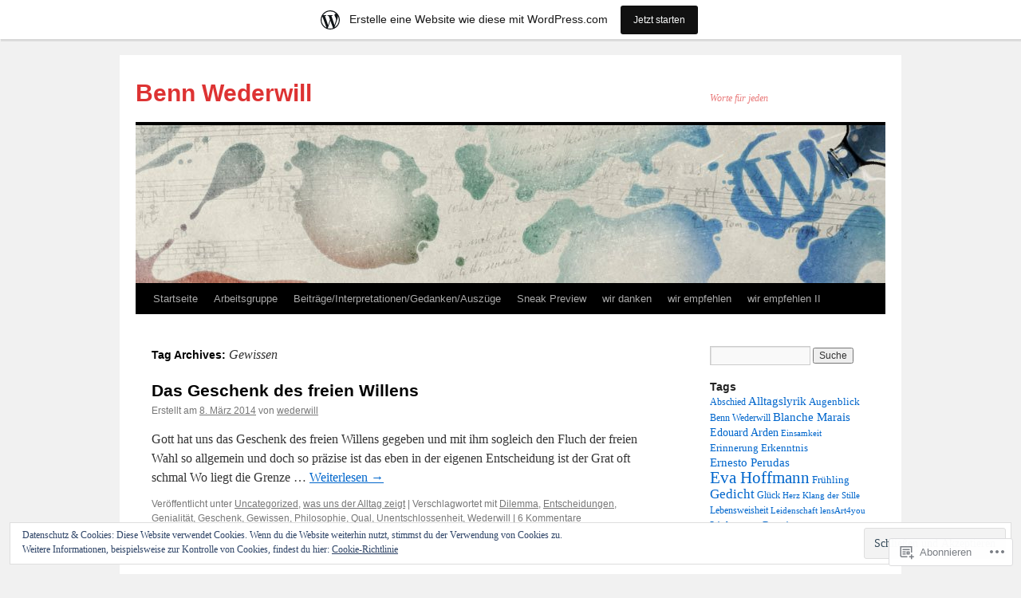

--- FILE ---
content_type: text/html; charset=UTF-8
request_url: https://wederwill.wordpress.com/tag/gewissen/
body_size: 20029
content:
<!DOCTYPE html>
<html lang="de-DE">
<head>
<meta charset="UTF-8" />
<title>
Gewissen | Benn Wederwill</title>
<link rel="profile" href="https://gmpg.org/xfn/11" />
<link rel="stylesheet" type="text/css" media="all" href="https://s0.wp.com/wp-content/themes/pub/twentyten/style.css?m=1659017451i&amp;ver=20190507" />
<link rel="pingback" href="https://wederwill.wordpress.com/xmlrpc.php">
<meta name='robots' content='max-image-preview:large' />
<link rel='dns-prefetch' href='//s0.wp.com' />
<link rel='dns-prefetch' href='//af.pubmine.com' />
<link rel="alternate" type="application/rss+xml" title="Benn Wederwill &raquo; Feed" href="https://wederwill.wordpress.com/feed/" />
<link rel="alternate" type="application/rss+xml" title="Benn Wederwill &raquo; Kommentar-Feed" href="https://wederwill.wordpress.com/comments/feed/" />
<link rel="alternate" type="application/rss+xml" title="Benn Wederwill &raquo; Gewissen Schlagwort-Feed" href="https://wederwill.wordpress.com/tag/gewissen/feed/" />
	<script type="text/javascript">
		/* <![CDATA[ */
		function addLoadEvent(func) {
			var oldonload = window.onload;
			if (typeof window.onload != 'function') {
				window.onload = func;
			} else {
				window.onload = function () {
					oldonload();
					func();
				}
			}
		}
		/* ]]> */
	</script>
	<link crossorigin='anonymous' rel='stylesheet' id='all-css-0-1' href='/_static/??/wp-content/mu-plugins/widgets/eu-cookie-law/templates/style.css,/wp-content/blog-plugins/marketing-bar/css/marketing-bar.css?m=1761640963j&cssminify=yes' type='text/css' media='all' />
<style id='wp-emoji-styles-inline-css'>

	img.wp-smiley, img.emoji {
		display: inline !important;
		border: none !important;
		box-shadow: none !important;
		height: 1em !important;
		width: 1em !important;
		margin: 0 0.07em !important;
		vertical-align: -0.1em !important;
		background: none !important;
		padding: 0 !important;
	}
/*# sourceURL=wp-emoji-styles-inline-css */
</style>
<link crossorigin='anonymous' rel='stylesheet' id='all-css-2-1' href='/wp-content/plugins/gutenberg-core/v22.4.0/build/styles/block-library/style.min.css?m=1768935615i&cssminify=yes' type='text/css' media='all' />
<style id='wp-block-library-inline-css'>
.has-text-align-justify {
	text-align:justify;
}
.has-text-align-justify{text-align:justify;}

/*# sourceURL=wp-block-library-inline-css */
</style><style id='global-styles-inline-css'>
:root{--wp--preset--aspect-ratio--square: 1;--wp--preset--aspect-ratio--4-3: 4/3;--wp--preset--aspect-ratio--3-4: 3/4;--wp--preset--aspect-ratio--3-2: 3/2;--wp--preset--aspect-ratio--2-3: 2/3;--wp--preset--aspect-ratio--16-9: 16/9;--wp--preset--aspect-ratio--9-16: 9/16;--wp--preset--color--black: #000;--wp--preset--color--cyan-bluish-gray: #abb8c3;--wp--preset--color--white: #fff;--wp--preset--color--pale-pink: #f78da7;--wp--preset--color--vivid-red: #cf2e2e;--wp--preset--color--luminous-vivid-orange: #ff6900;--wp--preset--color--luminous-vivid-amber: #fcb900;--wp--preset--color--light-green-cyan: #7bdcb5;--wp--preset--color--vivid-green-cyan: #00d084;--wp--preset--color--pale-cyan-blue: #8ed1fc;--wp--preset--color--vivid-cyan-blue: #0693e3;--wp--preset--color--vivid-purple: #9b51e0;--wp--preset--color--blue: #0066cc;--wp--preset--color--medium-gray: #666;--wp--preset--color--light-gray: #f1f1f1;--wp--preset--gradient--vivid-cyan-blue-to-vivid-purple: linear-gradient(135deg,rgb(6,147,227) 0%,rgb(155,81,224) 100%);--wp--preset--gradient--light-green-cyan-to-vivid-green-cyan: linear-gradient(135deg,rgb(122,220,180) 0%,rgb(0,208,130) 100%);--wp--preset--gradient--luminous-vivid-amber-to-luminous-vivid-orange: linear-gradient(135deg,rgb(252,185,0) 0%,rgb(255,105,0) 100%);--wp--preset--gradient--luminous-vivid-orange-to-vivid-red: linear-gradient(135deg,rgb(255,105,0) 0%,rgb(207,46,46) 100%);--wp--preset--gradient--very-light-gray-to-cyan-bluish-gray: linear-gradient(135deg,rgb(238,238,238) 0%,rgb(169,184,195) 100%);--wp--preset--gradient--cool-to-warm-spectrum: linear-gradient(135deg,rgb(74,234,220) 0%,rgb(151,120,209) 20%,rgb(207,42,186) 40%,rgb(238,44,130) 60%,rgb(251,105,98) 80%,rgb(254,248,76) 100%);--wp--preset--gradient--blush-light-purple: linear-gradient(135deg,rgb(255,206,236) 0%,rgb(152,150,240) 100%);--wp--preset--gradient--blush-bordeaux: linear-gradient(135deg,rgb(254,205,165) 0%,rgb(254,45,45) 50%,rgb(107,0,62) 100%);--wp--preset--gradient--luminous-dusk: linear-gradient(135deg,rgb(255,203,112) 0%,rgb(199,81,192) 50%,rgb(65,88,208) 100%);--wp--preset--gradient--pale-ocean: linear-gradient(135deg,rgb(255,245,203) 0%,rgb(182,227,212) 50%,rgb(51,167,181) 100%);--wp--preset--gradient--electric-grass: linear-gradient(135deg,rgb(202,248,128) 0%,rgb(113,206,126) 100%);--wp--preset--gradient--midnight: linear-gradient(135deg,rgb(2,3,129) 0%,rgb(40,116,252) 100%);--wp--preset--font-size--small: 13px;--wp--preset--font-size--medium: 20px;--wp--preset--font-size--large: 36px;--wp--preset--font-size--x-large: 42px;--wp--preset--font-family--albert-sans: 'Albert Sans', sans-serif;--wp--preset--font-family--alegreya: Alegreya, serif;--wp--preset--font-family--arvo: Arvo, serif;--wp--preset--font-family--bodoni-moda: 'Bodoni Moda', serif;--wp--preset--font-family--bricolage-grotesque: 'Bricolage Grotesque', sans-serif;--wp--preset--font-family--cabin: Cabin, sans-serif;--wp--preset--font-family--chivo: Chivo, sans-serif;--wp--preset--font-family--commissioner: Commissioner, sans-serif;--wp--preset--font-family--cormorant: Cormorant, serif;--wp--preset--font-family--courier-prime: 'Courier Prime', monospace;--wp--preset--font-family--crimson-pro: 'Crimson Pro', serif;--wp--preset--font-family--dm-mono: 'DM Mono', monospace;--wp--preset--font-family--dm-sans: 'DM Sans', sans-serif;--wp--preset--font-family--dm-serif-display: 'DM Serif Display', serif;--wp--preset--font-family--domine: Domine, serif;--wp--preset--font-family--eb-garamond: 'EB Garamond', serif;--wp--preset--font-family--epilogue: Epilogue, sans-serif;--wp--preset--font-family--fahkwang: Fahkwang, sans-serif;--wp--preset--font-family--figtree: Figtree, sans-serif;--wp--preset--font-family--fira-sans: 'Fira Sans', sans-serif;--wp--preset--font-family--fjalla-one: 'Fjalla One', sans-serif;--wp--preset--font-family--fraunces: Fraunces, serif;--wp--preset--font-family--gabarito: Gabarito, system-ui;--wp--preset--font-family--ibm-plex-mono: 'IBM Plex Mono', monospace;--wp--preset--font-family--ibm-plex-sans: 'IBM Plex Sans', sans-serif;--wp--preset--font-family--ibarra-real-nova: 'Ibarra Real Nova', serif;--wp--preset--font-family--instrument-serif: 'Instrument Serif', serif;--wp--preset--font-family--inter: Inter, sans-serif;--wp--preset--font-family--josefin-sans: 'Josefin Sans', sans-serif;--wp--preset--font-family--jost: Jost, sans-serif;--wp--preset--font-family--libre-baskerville: 'Libre Baskerville', serif;--wp--preset--font-family--libre-franklin: 'Libre Franklin', sans-serif;--wp--preset--font-family--literata: Literata, serif;--wp--preset--font-family--lora: Lora, serif;--wp--preset--font-family--merriweather: Merriweather, serif;--wp--preset--font-family--montserrat: Montserrat, sans-serif;--wp--preset--font-family--newsreader: Newsreader, serif;--wp--preset--font-family--noto-sans-mono: 'Noto Sans Mono', sans-serif;--wp--preset--font-family--nunito: Nunito, sans-serif;--wp--preset--font-family--open-sans: 'Open Sans', sans-serif;--wp--preset--font-family--overpass: Overpass, sans-serif;--wp--preset--font-family--pt-serif: 'PT Serif', serif;--wp--preset--font-family--petrona: Petrona, serif;--wp--preset--font-family--piazzolla: Piazzolla, serif;--wp--preset--font-family--playfair-display: 'Playfair Display', serif;--wp--preset--font-family--plus-jakarta-sans: 'Plus Jakarta Sans', sans-serif;--wp--preset--font-family--poppins: Poppins, sans-serif;--wp--preset--font-family--raleway: Raleway, sans-serif;--wp--preset--font-family--roboto: Roboto, sans-serif;--wp--preset--font-family--roboto-slab: 'Roboto Slab', serif;--wp--preset--font-family--rubik: Rubik, sans-serif;--wp--preset--font-family--rufina: Rufina, serif;--wp--preset--font-family--sora: Sora, sans-serif;--wp--preset--font-family--source-sans-3: 'Source Sans 3', sans-serif;--wp--preset--font-family--source-serif-4: 'Source Serif 4', serif;--wp--preset--font-family--space-mono: 'Space Mono', monospace;--wp--preset--font-family--syne: Syne, sans-serif;--wp--preset--font-family--texturina: Texturina, serif;--wp--preset--font-family--urbanist: Urbanist, sans-serif;--wp--preset--font-family--work-sans: 'Work Sans', sans-serif;--wp--preset--spacing--20: 0.44rem;--wp--preset--spacing--30: 0.67rem;--wp--preset--spacing--40: 1rem;--wp--preset--spacing--50: 1.5rem;--wp--preset--spacing--60: 2.25rem;--wp--preset--spacing--70: 3.38rem;--wp--preset--spacing--80: 5.06rem;--wp--preset--shadow--natural: 6px 6px 9px rgba(0, 0, 0, 0.2);--wp--preset--shadow--deep: 12px 12px 50px rgba(0, 0, 0, 0.4);--wp--preset--shadow--sharp: 6px 6px 0px rgba(0, 0, 0, 0.2);--wp--preset--shadow--outlined: 6px 6px 0px -3px rgb(255, 255, 255), 6px 6px rgb(0, 0, 0);--wp--preset--shadow--crisp: 6px 6px 0px rgb(0, 0, 0);}:where(body) { margin: 0; }:where(.is-layout-flex){gap: 0.5em;}:where(.is-layout-grid){gap: 0.5em;}body .is-layout-flex{display: flex;}.is-layout-flex{flex-wrap: wrap;align-items: center;}.is-layout-flex > :is(*, div){margin: 0;}body .is-layout-grid{display: grid;}.is-layout-grid > :is(*, div){margin: 0;}body{padding-top: 0px;padding-right: 0px;padding-bottom: 0px;padding-left: 0px;}:root :where(.wp-element-button, .wp-block-button__link){background-color: #32373c;border-width: 0;color: #fff;font-family: inherit;font-size: inherit;font-style: inherit;font-weight: inherit;letter-spacing: inherit;line-height: inherit;padding-top: calc(0.667em + 2px);padding-right: calc(1.333em + 2px);padding-bottom: calc(0.667em + 2px);padding-left: calc(1.333em + 2px);text-decoration: none;text-transform: inherit;}.has-black-color{color: var(--wp--preset--color--black) !important;}.has-cyan-bluish-gray-color{color: var(--wp--preset--color--cyan-bluish-gray) !important;}.has-white-color{color: var(--wp--preset--color--white) !important;}.has-pale-pink-color{color: var(--wp--preset--color--pale-pink) !important;}.has-vivid-red-color{color: var(--wp--preset--color--vivid-red) !important;}.has-luminous-vivid-orange-color{color: var(--wp--preset--color--luminous-vivid-orange) !important;}.has-luminous-vivid-amber-color{color: var(--wp--preset--color--luminous-vivid-amber) !important;}.has-light-green-cyan-color{color: var(--wp--preset--color--light-green-cyan) !important;}.has-vivid-green-cyan-color{color: var(--wp--preset--color--vivid-green-cyan) !important;}.has-pale-cyan-blue-color{color: var(--wp--preset--color--pale-cyan-blue) !important;}.has-vivid-cyan-blue-color{color: var(--wp--preset--color--vivid-cyan-blue) !important;}.has-vivid-purple-color{color: var(--wp--preset--color--vivid-purple) !important;}.has-blue-color{color: var(--wp--preset--color--blue) !important;}.has-medium-gray-color{color: var(--wp--preset--color--medium-gray) !important;}.has-light-gray-color{color: var(--wp--preset--color--light-gray) !important;}.has-black-background-color{background-color: var(--wp--preset--color--black) !important;}.has-cyan-bluish-gray-background-color{background-color: var(--wp--preset--color--cyan-bluish-gray) !important;}.has-white-background-color{background-color: var(--wp--preset--color--white) !important;}.has-pale-pink-background-color{background-color: var(--wp--preset--color--pale-pink) !important;}.has-vivid-red-background-color{background-color: var(--wp--preset--color--vivid-red) !important;}.has-luminous-vivid-orange-background-color{background-color: var(--wp--preset--color--luminous-vivid-orange) !important;}.has-luminous-vivid-amber-background-color{background-color: var(--wp--preset--color--luminous-vivid-amber) !important;}.has-light-green-cyan-background-color{background-color: var(--wp--preset--color--light-green-cyan) !important;}.has-vivid-green-cyan-background-color{background-color: var(--wp--preset--color--vivid-green-cyan) !important;}.has-pale-cyan-blue-background-color{background-color: var(--wp--preset--color--pale-cyan-blue) !important;}.has-vivid-cyan-blue-background-color{background-color: var(--wp--preset--color--vivid-cyan-blue) !important;}.has-vivid-purple-background-color{background-color: var(--wp--preset--color--vivid-purple) !important;}.has-blue-background-color{background-color: var(--wp--preset--color--blue) !important;}.has-medium-gray-background-color{background-color: var(--wp--preset--color--medium-gray) !important;}.has-light-gray-background-color{background-color: var(--wp--preset--color--light-gray) !important;}.has-black-border-color{border-color: var(--wp--preset--color--black) !important;}.has-cyan-bluish-gray-border-color{border-color: var(--wp--preset--color--cyan-bluish-gray) !important;}.has-white-border-color{border-color: var(--wp--preset--color--white) !important;}.has-pale-pink-border-color{border-color: var(--wp--preset--color--pale-pink) !important;}.has-vivid-red-border-color{border-color: var(--wp--preset--color--vivid-red) !important;}.has-luminous-vivid-orange-border-color{border-color: var(--wp--preset--color--luminous-vivid-orange) !important;}.has-luminous-vivid-amber-border-color{border-color: var(--wp--preset--color--luminous-vivid-amber) !important;}.has-light-green-cyan-border-color{border-color: var(--wp--preset--color--light-green-cyan) !important;}.has-vivid-green-cyan-border-color{border-color: var(--wp--preset--color--vivid-green-cyan) !important;}.has-pale-cyan-blue-border-color{border-color: var(--wp--preset--color--pale-cyan-blue) !important;}.has-vivid-cyan-blue-border-color{border-color: var(--wp--preset--color--vivid-cyan-blue) !important;}.has-vivid-purple-border-color{border-color: var(--wp--preset--color--vivid-purple) !important;}.has-blue-border-color{border-color: var(--wp--preset--color--blue) !important;}.has-medium-gray-border-color{border-color: var(--wp--preset--color--medium-gray) !important;}.has-light-gray-border-color{border-color: var(--wp--preset--color--light-gray) !important;}.has-vivid-cyan-blue-to-vivid-purple-gradient-background{background: var(--wp--preset--gradient--vivid-cyan-blue-to-vivid-purple) !important;}.has-light-green-cyan-to-vivid-green-cyan-gradient-background{background: var(--wp--preset--gradient--light-green-cyan-to-vivid-green-cyan) !important;}.has-luminous-vivid-amber-to-luminous-vivid-orange-gradient-background{background: var(--wp--preset--gradient--luminous-vivid-amber-to-luminous-vivid-orange) !important;}.has-luminous-vivid-orange-to-vivid-red-gradient-background{background: var(--wp--preset--gradient--luminous-vivid-orange-to-vivid-red) !important;}.has-very-light-gray-to-cyan-bluish-gray-gradient-background{background: var(--wp--preset--gradient--very-light-gray-to-cyan-bluish-gray) !important;}.has-cool-to-warm-spectrum-gradient-background{background: var(--wp--preset--gradient--cool-to-warm-spectrum) !important;}.has-blush-light-purple-gradient-background{background: var(--wp--preset--gradient--blush-light-purple) !important;}.has-blush-bordeaux-gradient-background{background: var(--wp--preset--gradient--blush-bordeaux) !important;}.has-luminous-dusk-gradient-background{background: var(--wp--preset--gradient--luminous-dusk) !important;}.has-pale-ocean-gradient-background{background: var(--wp--preset--gradient--pale-ocean) !important;}.has-electric-grass-gradient-background{background: var(--wp--preset--gradient--electric-grass) !important;}.has-midnight-gradient-background{background: var(--wp--preset--gradient--midnight) !important;}.has-small-font-size{font-size: var(--wp--preset--font-size--small) !important;}.has-medium-font-size{font-size: var(--wp--preset--font-size--medium) !important;}.has-large-font-size{font-size: var(--wp--preset--font-size--large) !important;}.has-x-large-font-size{font-size: var(--wp--preset--font-size--x-large) !important;}.has-albert-sans-font-family{font-family: var(--wp--preset--font-family--albert-sans) !important;}.has-alegreya-font-family{font-family: var(--wp--preset--font-family--alegreya) !important;}.has-arvo-font-family{font-family: var(--wp--preset--font-family--arvo) !important;}.has-bodoni-moda-font-family{font-family: var(--wp--preset--font-family--bodoni-moda) !important;}.has-bricolage-grotesque-font-family{font-family: var(--wp--preset--font-family--bricolage-grotesque) !important;}.has-cabin-font-family{font-family: var(--wp--preset--font-family--cabin) !important;}.has-chivo-font-family{font-family: var(--wp--preset--font-family--chivo) !important;}.has-commissioner-font-family{font-family: var(--wp--preset--font-family--commissioner) !important;}.has-cormorant-font-family{font-family: var(--wp--preset--font-family--cormorant) !important;}.has-courier-prime-font-family{font-family: var(--wp--preset--font-family--courier-prime) !important;}.has-crimson-pro-font-family{font-family: var(--wp--preset--font-family--crimson-pro) !important;}.has-dm-mono-font-family{font-family: var(--wp--preset--font-family--dm-mono) !important;}.has-dm-sans-font-family{font-family: var(--wp--preset--font-family--dm-sans) !important;}.has-dm-serif-display-font-family{font-family: var(--wp--preset--font-family--dm-serif-display) !important;}.has-domine-font-family{font-family: var(--wp--preset--font-family--domine) !important;}.has-eb-garamond-font-family{font-family: var(--wp--preset--font-family--eb-garamond) !important;}.has-epilogue-font-family{font-family: var(--wp--preset--font-family--epilogue) !important;}.has-fahkwang-font-family{font-family: var(--wp--preset--font-family--fahkwang) !important;}.has-figtree-font-family{font-family: var(--wp--preset--font-family--figtree) !important;}.has-fira-sans-font-family{font-family: var(--wp--preset--font-family--fira-sans) !important;}.has-fjalla-one-font-family{font-family: var(--wp--preset--font-family--fjalla-one) !important;}.has-fraunces-font-family{font-family: var(--wp--preset--font-family--fraunces) !important;}.has-gabarito-font-family{font-family: var(--wp--preset--font-family--gabarito) !important;}.has-ibm-plex-mono-font-family{font-family: var(--wp--preset--font-family--ibm-plex-mono) !important;}.has-ibm-plex-sans-font-family{font-family: var(--wp--preset--font-family--ibm-plex-sans) !important;}.has-ibarra-real-nova-font-family{font-family: var(--wp--preset--font-family--ibarra-real-nova) !important;}.has-instrument-serif-font-family{font-family: var(--wp--preset--font-family--instrument-serif) !important;}.has-inter-font-family{font-family: var(--wp--preset--font-family--inter) !important;}.has-josefin-sans-font-family{font-family: var(--wp--preset--font-family--josefin-sans) !important;}.has-jost-font-family{font-family: var(--wp--preset--font-family--jost) !important;}.has-libre-baskerville-font-family{font-family: var(--wp--preset--font-family--libre-baskerville) !important;}.has-libre-franklin-font-family{font-family: var(--wp--preset--font-family--libre-franklin) !important;}.has-literata-font-family{font-family: var(--wp--preset--font-family--literata) !important;}.has-lora-font-family{font-family: var(--wp--preset--font-family--lora) !important;}.has-merriweather-font-family{font-family: var(--wp--preset--font-family--merriweather) !important;}.has-montserrat-font-family{font-family: var(--wp--preset--font-family--montserrat) !important;}.has-newsreader-font-family{font-family: var(--wp--preset--font-family--newsreader) !important;}.has-noto-sans-mono-font-family{font-family: var(--wp--preset--font-family--noto-sans-mono) !important;}.has-nunito-font-family{font-family: var(--wp--preset--font-family--nunito) !important;}.has-open-sans-font-family{font-family: var(--wp--preset--font-family--open-sans) !important;}.has-overpass-font-family{font-family: var(--wp--preset--font-family--overpass) !important;}.has-pt-serif-font-family{font-family: var(--wp--preset--font-family--pt-serif) !important;}.has-petrona-font-family{font-family: var(--wp--preset--font-family--petrona) !important;}.has-piazzolla-font-family{font-family: var(--wp--preset--font-family--piazzolla) !important;}.has-playfair-display-font-family{font-family: var(--wp--preset--font-family--playfair-display) !important;}.has-plus-jakarta-sans-font-family{font-family: var(--wp--preset--font-family--plus-jakarta-sans) !important;}.has-poppins-font-family{font-family: var(--wp--preset--font-family--poppins) !important;}.has-raleway-font-family{font-family: var(--wp--preset--font-family--raleway) !important;}.has-roboto-font-family{font-family: var(--wp--preset--font-family--roboto) !important;}.has-roboto-slab-font-family{font-family: var(--wp--preset--font-family--roboto-slab) !important;}.has-rubik-font-family{font-family: var(--wp--preset--font-family--rubik) !important;}.has-rufina-font-family{font-family: var(--wp--preset--font-family--rufina) !important;}.has-sora-font-family{font-family: var(--wp--preset--font-family--sora) !important;}.has-source-sans-3-font-family{font-family: var(--wp--preset--font-family--source-sans-3) !important;}.has-source-serif-4-font-family{font-family: var(--wp--preset--font-family--source-serif-4) !important;}.has-space-mono-font-family{font-family: var(--wp--preset--font-family--space-mono) !important;}.has-syne-font-family{font-family: var(--wp--preset--font-family--syne) !important;}.has-texturina-font-family{font-family: var(--wp--preset--font-family--texturina) !important;}.has-urbanist-font-family{font-family: var(--wp--preset--font-family--urbanist) !important;}.has-work-sans-font-family{font-family: var(--wp--preset--font-family--work-sans) !important;}
/*# sourceURL=global-styles-inline-css */
</style>

<style id='classic-theme-styles-inline-css'>
.wp-block-button__link{background-color:#32373c;border-radius:9999px;box-shadow:none;color:#fff;font-size:1.125em;padding:calc(.667em + 2px) calc(1.333em + 2px);text-decoration:none}.wp-block-file__button{background:#32373c;color:#fff}.wp-block-accordion-heading{margin:0}.wp-block-accordion-heading__toggle{background-color:inherit!important;color:inherit!important}.wp-block-accordion-heading__toggle:not(:focus-visible){outline:none}.wp-block-accordion-heading__toggle:focus,.wp-block-accordion-heading__toggle:hover{background-color:inherit!important;border:none;box-shadow:none;color:inherit;padding:var(--wp--preset--spacing--20,1em) 0;text-decoration:none}.wp-block-accordion-heading__toggle:focus-visible{outline:auto;outline-offset:0}
/*# sourceURL=/wp-content/plugins/gutenberg-core/v22.4.0/build/styles/block-library/classic.min.css */
</style>
<link crossorigin='anonymous' rel='stylesheet' id='all-css-4-1' href='/_static/??-eJyNj+sOgjAMhV/I0oBG8YfxWdioON0t65Dw9hZIvMSE+KdpT853doZDBB18Jp8x2r4znlEHZYO+M1ZFWRclsHHREiR6FDtsDeeXAziPlgrNvMGPINfDOyuR6C42eXI4ak1DlpzY1rAhCgNKxUTMINOZ3kG+Csg/3CJj7BXmQYRRVFwK/uedfwHzm2ulEkloJ2uH4vo416COAkiVJpvgvw642MakCT27U7mvy3pbVcfD7QlstJXp&cssminify=yes' type='text/css' media='all' />
<style id='jetpack-global-styles-frontend-style-inline-css'>
:root { --font-headings: unset; --font-base: unset; --font-headings-default: -apple-system,BlinkMacSystemFont,"Segoe UI",Roboto,Oxygen-Sans,Ubuntu,Cantarell,"Helvetica Neue",sans-serif; --font-base-default: -apple-system,BlinkMacSystemFont,"Segoe UI",Roboto,Oxygen-Sans,Ubuntu,Cantarell,"Helvetica Neue",sans-serif;}
/*# sourceURL=jetpack-global-styles-frontend-style-inline-css */
</style>
<link crossorigin='anonymous' rel='stylesheet' id='all-css-6-1' href='/wp-content/themes/h4/global.css?m=1420737423i&cssminify=yes' type='text/css' media='all' />
<script type="text/javascript" id="wpcom-actionbar-placeholder-js-extra">
/* <![CDATA[ */
var actionbardata = {"siteID":"58874355","postID":"0","siteURL":"https://wederwill.wordpress.com","xhrURL":"https://wederwill.wordpress.com/wp-admin/admin-ajax.php","nonce":"da64b6e1d0","isLoggedIn":"","statusMessage":"","subsEmailDefault":"instantly","proxyScriptUrl":"https://s0.wp.com/wp-content/js/wpcom-proxy-request.js?m=1513050504i&amp;ver=20211021","i18n":{"followedText":"Neue Beitr\u00e4ge von dieser Website erscheinen nun in deinem \u003Ca href=\"https://wordpress.com/reader\"\u003EReader\u003C/a\u003E","foldBar":"Diese Leiste einklappen","unfoldBar":"Diese Leiste aufklappen","shortLinkCopied":"Kurzlink in Zwischenablage kopiert"}};
//# sourceURL=wpcom-actionbar-placeholder-js-extra
/* ]]> */
</script>
<script type="text/javascript" id="jetpack-mu-wpcom-settings-js-before">
/* <![CDATA[ */
var JETPACK_MU_WPCOM_SETTINGS = {"assetsUrl":"https://s0.wp.com/wp-content/mu-plugins/jetpack-mu-wpcom-plugin/moon/jetpack_vendor/automattic/jetpack-mu-wpcom/src/build/"};
//# sourceURL=jetpack-mu-wpcom-settings-js-before
/* ]]> */
</script>
<script crossorigin='anonymous' type='text/javascript'  src='/_static/??/wp-content/js/rlt-proxy.js,/wp-content/blog-plugins/wordads-classes/js/cmp/v2/cmp-non-gdpr.js?m=1720530689j'></script>
<script type="text/javascript" id="rlt-proxy-js-after">
/* <![CDATA[ */
	rltInitialize( {"token":null,"iframeOrigins":["https:\/\/widgets.wp.com"]} );
//# sourceURL=rlt-proxy-js-after
/* ]]> */
</script>
<link rel="EditURI" type="application/rsd+xml" title="RSD" href="https://wederwill.wordpress.com/xmlrpc.php?rsd" />
<meta name="generator" content="WordPress.com" />

<!-- Jetpack Open Graph Tags -->
<meta property="og:type" content="website" />
<meta property="og:title" content="Gewissen &#8211; Benn Wederwill" />
<meta property="og:url" content="https://wederwill.wordpress.com/tag/gewissen/" />
<meta property="og:site_name" content="Benn Wederwill" />
<meta property="og:image" content="https://s0.wp.com/i/blank.jpg?m=1383295312i" />
<meta property="og:image:width" content="200" />
<meta property="og:image:height" content="200" />
<meta property="og:image:alt" content="" />
<meta property="og:locale" content="de_DE" />
<meta property="fb:app_id" content="249643311490" />

<!-- End Jetpack Open Graph Tags -->
<link rel="shortcut icon" type="image/x-icon" href="https://s0.wp.com/i/favicon.ico?m=1713425267i" sizes="16x16 24x24 32x32 48x48" />
<link rel="icon" type="image/x-icon" href="https://s0.wp.com/i/favicon.ico?m=1713425267i" sizes="16x16 24x24 32x32 48x48" />
<link rel="apple-touch-icon" href="https://s0.wp.com/i/webclip.png?m=1713868326i" />
<link rel='openid.server' href='https://wederwill.wordpress.com/?openidserver=1' />
<link rel='openid.delegate' href='https://wederwill.wordpress.com/' />
<link rel="search" type="application/opensearchdescription+xml" href="https://wederwill.wordpress.com/osd.xml" title="Benn Wederwill" />
<link rel="search" type="application/opensearchdescription+xml" href="https://s1.wp.com/opensearch.xml" title="WordPress.com" />
		<style type="text/css">
			.recentcomments a {
				display: inline !important;
				padding: 0 !important;
				margin: 0 !important;
			}

			table.recentcommentsavatartop img.avatar, table.recentcommentsavatarend img.avatar {
				border: 0px;
				margin: 0;
			}

			table.recentcommentsavatartop a, table.recentcommentsavatarend a {
				border: 0px !important;
				background-color: transparent !important;
			}

			td.recentcommentsavatarend, td.recentcommentsavatartop {
				padding: 0px 0px 1px 0px;
				margin: 0px;
			}

			td.recentcommentstextend {
				border: none !important;
				padding: 0px 0px 2px 10px;
			}

			.rtl td.recentcommentstextend {
				padding: 0px 10px 2px 0px;
			}

			td.recentcommentstexttop {
				border: none;
				padding: 0px 0px 0px 10px;
			}

			.rtl td.recentcommentstexttop {
				padding: 0px 10px 0px 0px;
			}
		</style>
		<meta name="description" content="Beiträge über Gewissen von wederwill" />
		<style type="text/css" id="twentyten-header-css">
					#site-title a,
			#site-description {
				color: #dd3333 !important;
			}
				</style>
	<script type="text/javascript">
/* <![CDATA[ */
var wa_client = {}; wa_client.cmd = []; wa_client.config = { 'blog_id': 58874355, 'blog_language': 'de', 'is_wordads': false, 'hosting_type': 0, 'afp_account_id': null, 'afp_host_id': 5038568878849053, 'theme': 'pub/twentyten', '_': { 'title': 'Werbung', 'privacy_settings': 'Datenschutz-Einstellungen' }, 'formats': [ 'belowpost', 'bottom_sticky', 'sidebar_sticky_right', 'sidebar', 'gutenberg_rectangle', 'gutenberg_leaderboard', 'gutenberg_mobile_leaderboard', 'gutenberg_skyscraper' ] };
/* ]]> */
</script>
		<script type="text/javascript">

			window.doNotSellCallback = function() {

				var linkElements = [
					'a[href="https://wordpress.com/?ref=footer_blog"]',
					'a[href="https://wordpress.com/?ref=footer_website"]',
					'a[href="https://wordpress.com/?ref=vertical_footer"]',
					'a[href^="https://wordpress.com/?ref=footer_segment_"]',
				].join(',');

				var dnsLink = document.createElement( 'a' );
				dnsLink.href = 'https://wordpress.com/de/advertising-program-optout/';
				dnsLink.classList.add( 'do-not-sell-link' );
				dnsLink.rel = 'nofollow';
				dnsLink.style.marginLeft = '0.5em';
				dnsLink.textContent = 'Meine persönlichen Informationen nicht verkaufen oder weitergeben';

				var creditLinks = document.querySelectorAll( linkElements );

				if ( 0 === creditLinks.length ) {
					return false;
				}

				Array.prototype.forEach.call( creditLinks, function( el ) {
					el.insertAdjacentElement( 'afterend', dnsLink );
				});

				return true;
			};

		</script>
		<script type="text/javascript">
	window.google_analytics_uacct = "UA-52447-2";
</script>

<script type="text/javascript">
	var _gaq = _gaq || [];
	_gaq.push(['_setAccount', 'UA-52447-2']);
	_gaq.push(['_gat._anonymizeIp']);
	_gaq.push(['_setDomainName', 'wordpress.com']);
	_gaq.push(['_initData']);
	_gaq.push(['_trackPageview']);

	(function() {
		var ga = document.createElement('script'); ga.type = 'text/javascript'; ga.async = true;
		ga.src = ('https:' == document.location.protocol ? 'https://ssl' : 'http://www') + '.google-analytics.com/ga.js';
		(document.getElementsByTagName('head')[0] || document.getElementsByTagName('body')[0]).appendChild(ga);
	})();
</script>
<link crossorigin='anonymous' rel='stylesheet' id='all-css-0-3' href='/_static/??-eJyNjEEKwkAMRS/kNNSixYV4FLGZUFJnkmAyFG9vC27cufn8B48HqyVUCZKA2pKVNrM4LBT2wOeXoaruk1shh5XzTOEQasnUt+fxLtSh+wH+z91ZEKbGJYO3yfHFFqyb/ENdZdnLt3rtx9NwGc9Df1w+ApREfQ==&cssminify=yes' type='text/css' media='all' />
</head>

<body class="archive tag tag-gewissen tag-1622519 custom-background wp-theme-pubtwentyten customizer-styles-applied single-author jetpack-reblog-enabled has-marketing-bar has-marketing-bar-theme-twenty-ten">
<div id="wrapper" class="hfeed">
	<div id="header">
		<div id="masthead">
			<div id="branding" role="banner">
								<div id="site-title">
					<span>
						<a href="https://wederwill.wordpress.com/" title="Benn Wederwill" rel="home">Benn Wederwill</a>
					</span>
				</div>
				<div id="site-description">Worte für jeden</div>

									<a class="home-link" href="https://wederwill.wordpress.com/" title="Benn Wederwill" rel="home">
						<img src="https://s0.wp.com/wp-content/themes/pub/twentyten/images/headers/inkwell.jpg?m=1610459589i" width="940" height="198" alt="" />
					</a>
								</div><!-- #branding -->

			<div id="access" role="navigation">
								<div class="skip-link screen-reader-text"><a href="#content" title="Zum Inhalt springen">Zum Inhalt springen</a></div>
				<div class="menu"><ul>
<li ><a href="https://wederwill.wordpress.com/">Startseite</a></li><li class="page_item page-item-653"><a href="https://wederwill.wordpress.com/die-arbeitsgruppe/">Arbeitsgruppe</a></li>
<li class="page_item page-item-184"><a href="https://wederwill.wordpress.com/beitrageinterpretationengedankenauszuge/">Beiträge/Interpretationen/Gedanken/Auszüge</a></li>
<li class="page_item page-item-150"><a href="https://wederwill.wordpress.com/sneak-preview/">Sneak Preview</a></li>
<li class="page_item page-item-164"><a href="https://wederwill.wordpress.com/wir-danken/">wir danken</a></li>
<li class="page_item page-item-440"><a href="https://wederwill.wordpress.com/wir-empfehlen/">wir empfehlen</a></li>
<li class="page_item page-item-333"><a href="https://wederwill.wordpress.com/wir-empfehlen-2/">wir empfehlen II</a></li>
</ul></div>
			</div><!-- #access -->
		</div><!-- #masthead -->
	</div><!-- #header -->

	<div id="main">

		<div id="container">
			<div id="content" role="main">

				<h1 class="page-title">Tag Archives: <span>Gewissen</span></h1>

				



	
			<div id="post-1892" class="post-1892 post type-post status-publish format-standard hentry category-uncategorized category-was-uns-der-alltag-zeigt tag-dilemma tag-entscheidungen tag-genialitat tag-geschenk tag-gewissen tag-philosophie tag-qual tag-unentschlossenheit tag-wederwill">
			<h2 class="entry-title"><a href="https://wederwill.wordpress.com/2014/03/08/das-geschenk-des-freien-willens/" rel="bookmark">Das Geschenk des freien&nbsp;Willens</a></h2>

			<div class="entry-meta">
				<span class="meta-prep meta-prep-author">Erstellt am</span> <a href="https://wederwill.wordpress.com/2014/03/08/das-geschenk-des-freien-willens/" title="11:23 am" rel="bookmark"><span class="entry-date">8. März 2014</span></a> <span class="meta-sep">von</span> <span class="author vcard"><a class="url fn n" href="https://wederwill.wordpress.com/author/wederwill/" title="Zeige alle Beiträge von wederwill">wederwill</a></span>			</div><!-- .entry-meta -->

					<div class="entry-summary">
				<p>Gott hat uns das Geschenk des freien Willens gegeben und mit ihm sogleich den Fluch der freien Wahl so allgemein und doch so präzise ist das eben in der eigenen Entscheidung ist der Grat oft schmal Wo liegt die Grenze &hellip; <a href="https://wederwill.wordpress.com/2014/03/08/das-geschenk-des-freien-willens/">Weiterlesen <span class="meta-nav">&rarr;</span></a></p>
			</div><!-- .entry-summary -->
	
			<div class="entry-utility">
													<span class="cat-links">
						<span class="entry-utility-prep entry-utility-prep-cat-links">Veröffentlicht unter</span> <a href="https://wederwill.wordpress.com/category/uncategorized/" rel="category tag">Uncategorized</a>, <a href="https://wederwill.wordpress.com/category/was-uns-der-alltag-zeigt/" rel="category tag">was uns der Alltag zeigt</a>					</span>
					<span class="meta-sep">|</span>
				
								<span class="tag-links">
					<span class="entry-utility-prep entry-utility-prep-tag-links">Verschlagwortet mit</span> <a href="https://wederwill.wordpress.com/tag/dilemma/" rel="tag">Dilemma</a>, <a href="https://wederwill.wordpress.com/tag/entscheidungen/" rel="tag">Entscheidungen</a>, <a href="https://wederwill.wordpress.com/tag/genialitat/" rel="tag">Genialität</a>, <a href="https://wederwill.wordpress.com/tag/geschenk/" rel="tag">Geschenk</a>, <a href="https://wederwill.wordpress.com/tag/gewissen/" rel="tag">Gewissen</a>, <a href="https://wederwill.wordpress.com/tag/philosophie/" rel="tag">Philosophie</a>, <a href="https://wederwill.wordpress.com/tag/qual/" rel="tag">Qual</a>, <a href="https://wederwill.wordpress.com/tag/unentschlossenheit/" rel="tag">Unentschlossenheit</a>, <a href="https://wederwill.wordpress.com/tag/wederwill/" rel="tag">Wederwill</a>				</span>
				<span class="meta-sep">|</span>
				
				<span class="comments-link"><a href="https://wederwill.wordpress.com/2014/03/08/das-geschenk-des-freien-willens/#comments">6 Kommentare</a></span>

							</div><!-- .entry-utility -->
		</div><!-- #post-1892 -->

		
	

			</div><!-- #content -->
		</div><!-- #container -->


		<div id="primary" class="widget-area" role="complementary">
						<ul class="xoxo">

<li id="search-2" class="widget-container widget_search"><form role="search" method="get" id="searchform" class="searchform" action="https://wederwill.wordpress.com/">
				<div>
					<label class="screen-reader-text" for="s">Suche nach:</label>
					<input type="text" value="" name="s" id="s" />
					<input type="submit" id="searchsubmit" value="Suche" />
				</div>
			</form></li><li id="wp_tag_cloud-2" class="widget-container wp_widget_tag_cloud"><h3 class="widget-title">Tags</h3><ul class='wp-tag-cloud' role='list'>
	<li><a href="https://wederwill.wordpress.com/tag/abschied/" class="tag-cloud-link tag-link-298960 tag-link-position-1" style="font-size: 8.8235294117647pt;" aria-label="Abschied (11 Einträge)">Abschied</a></li>
	<li><a href="https://wederwill.wordpress.com/tag/alltagslyrik/" class="tag-cloud-link tag-link-819720 tag-link-position-2" style="font-size: 10.882352941176pt;" aria-label="Alltagslyrik (18 Einträge)">Alltagslyrik</a></li>
	<li><a href="https://wederwill.wordpress.com/tag/augenblick/" class="tag-cloud-link tag-link-91388 tag-link-position-3" style="font-size: 9.5441176470588pt;" aria-label="Augenblick (13 Einträge)">Augenblick</a></li>
	<li><a href="https://wederwill.wordpress.com/tag/benn-wederwill/" class="tag-cloud-link tag-link-197811580 tag-link-position-4" style="font-size: 9.1323529411765pt;" aria-label="Benn Wederwill (12 Einträge)">Benn Wederwill</a></li>
	<li><a href="https://wederwill.wordpress.com/tag/blanche-marais/" class="tag-cloud-link tag-link-201906287 tag-link-position-5" style="font-size: 10.882352941176pt;" aria-label="Blanche Marais (18 Einträge)">Blanche Marais</a></li>
	<li><a href="https://wederwill.wordpress.com/tag/edouard-arden/" class="tag-cloud-link tag-link-203336046 tag-link-position-6" style="font-size: 10.676470588235pt;" aria-label="Edouard Arden (17 Einträge)">Edouard Arden</a></li>
	<li><a href="https://wederwill.wordpress.com/tag/einsamkeit/" class="tag-cloud-link tag-link-440238 tag-link-position-7" style="font-size: 8pt;" aria-label="Einsamkeit (9 Einträge)">Einsamkeit</a></li>
	<li><a href="https://wederwill.wordpress.com/tag/erinnerung/" class="tag-cloud-link tag-link-330201 tag-link-position-8" style="font-size: 10.058823529412pt;" aria-label="Erinnerung (15 Einträge)">Erinnerung</a></li>
	<li><a href="https://wederwill.wordpress.com/tag/erkenntnis/" class="tag-cloud-link tag-link-164371 tag-link-position-9" style="font-size: 9.5441176470588pt;" aria-label="Erkenntnis (13 Einträge)">Erkenntnis</a></li>
	<li><a href="https://wederwill.wordpress.com/tag/ernesto-perudas/" class="tag-cloud-link tag-link-218806005 tag-link-position-10" style="font-size: 11.088235294118pt;" aria-label="Ernesto Perudas (19 Einträge)">Ernesto Perudas</a></li>
	<li><a href="https://wederwill.wordpress.com/tag/eva-hoffmann/" class="tag-cloud-link tag-link-18357348 tag-link-position-11" style="font-size: 15.823529411765pt;" aria-label="Eva Hoffmann (57 Einträge)">Eva Hoffmann</a></li>
	<li><a href="https://wederwill.wordpress.com/tag/fruhling/" class="tag-cloud-link tag-link-267530 tag-link-position-12" style="font-size: 9.8529411764706pt;" aria-label="Frühling (14 Einträge)">Frühling</a></li>
	<li><a href="https://wederwill.wordpress.com/tag/gedicht/" class="tag-cloud-link tag-link-47649 tag-link-position-13" style="font-size: 12.735294117647pt;" aria-label="Gedicht (28 Einträge)">Gedicht</a></li>
	<li><a href="https://wederwill.wordpress.com/tag/gluck/" class="tag-cloud-link tag-link-212674 tag-link-position-14" style="font-size: 9.1323529411765pt;" aria-label="Glück (12 Einträge)">Glück</a></li>
	<li><a href="https://wederwill.wordpress.com/tag/herz/" class="tag-cloud-link tag-link-101499 tag-link-position-15" style="font-size: 8pt;" aria-label="Herz (9 Einträge)">Herz</a></li>
	<li><a href="https://wederwill.wordpress.com/tag/klang-der-stille/" class="tag-cloud-link tag-link-19051740 tag-link-position-16" style="font-size: 8.4117647058824pt;" aria-label="Klang der Stille (10 Einträge)">Klang der Stille</a></li>
	<li><a href="https://wederwill.wordpress.com/tag/lebensweisheit/" class="tag-cloud-link tag-link-886856 tag-link-position-17" style="font-size: 8.8235294117647pt;" aria-label="Lebensweisheit (11 Einträge)">Lebensweisheit</a></li>
	<li><a href="https://wederwill.wordpress.com/tag/leidenschaft/" class="tag-cloud-link tag-link-542999 tag-link-position-18" style="font-size: 8.4117647058824pt;" aria-label="Leidenschaft (10 Einträge)">Leidenschaft</a></li>
	<li><a href="https://wederwill.wordpress.com/tag/lensart4you/" class="tag-cloud-link tag-link-315686217 tag-link-position-19" style="font-size: 8.4117647058824pt;" aria-label="lensArt4you (10 Einträge)">lensArt4you</a></li>
	<li><a href="https://wederwill.wordpress.com/tag/liebe/" class="tag-cloud-link tag-link-91210 tag-link-position-20" style="font-size: 11.294117647059pt;" aria-label="Liebe (20 Einträge)">Liebe</a></li>
	<li><a href="https://wederwill.wordpress.com/tag/lyrik/" class="tag-cloud-link tag-link-13826 tag-link-position-21" style="font-size: 8.4117647058824pt;" aria-label="Lyrik (10 Einträge)">Lyrik</a></li>
	<li><a href="https://wederwill.wordpress.com/tag/poesie/" class="tag-cloud-link tag-link-14831 tag-link-position-22" style="font-size: 11.294117647059pt;" aria-label="Poesie (20 Einträge)">Poesie</a></li>
	<li><a href="https://wederwill.wordpress.com/tag/rimau/" class="tag-cloud-link tag-link-68165936 tag-link-position-23" style="font-size: 10.058823529412pt;" aria-label="Rimau (15 Einträge)">Rimau</a></li>
	<li><a href="https://wederwill.wordpress.com/tag/ruckblick/" class="tag-cloud-link tag-link-475109 tag-link-position-24" style="font-size: 10.058823529412pt;" aria-label="Rückblick (15 Einträge)">Rückblick</a></li>
	<li><a href="https://wederwill.wordpress.com/tag/sehnsucht/" class="tag-cloud-link tag-link-16717 tag-link-position-25" style="font-size: 8.8235294117647pt;" aria-label="Sehnsucht (11 Einträge)">Sehnsucht</a></li>
	<li><a href="https://wederwill.wordpress.com/tag/sommer/" class="tag-cloud-link tag-link-172037 tag-link-position-26" style="font-size: 8.4117647058824pt;" aria-label="Sommer (10 Einträge)">Sommer</a></li>
	<li><a href="https://wederwill.wordpress.com/tag/wederwill/" class="tag-cloud-link tag-link-196280902 tag-link-position-27" style="font-size: 22pt;" aria-label="Wederwill (229 Einträge)">Wederwill</a></li>
	<li><a href="https://wederwill.wordpress.com/tag/wehmut/" class="tag-cloud-link tag-link-489455 tag-link-position-28" style="font-size: 9.1323529411765pt;" aria-label="Wehmut (12 Einträge)">Wehmut</a></li>
</ul>
</li>
		<li id="recent-posts-2" class="widget-container widget_recent_entries">
		<h3 class="widget-title">Aktuelle Beiträge</h3>
		<ul>
											<li>
					<a href="https://wederwill.wordpress.com/2021/01/31/was-ich-uns-wuensche/">Was ich uns&nbsp;wünsche</a>
									</li>
											<li>
					<a href="https://wederwill.wordpress.com/2020/11/25/corona-gedichte/">Corona-Gedichte</a>
									</li>
											<li>
					<a href="https://wederwill.wordpress.com/2017/09/10/saison/">So fröhlich zwitschern die&nbsp;Vögel</a>
									</li>
											<li>
					<a href="https://wederwill.wordpress.com/2017/07/05/gelassenheit/">Gelassenheit</a>
									</li>
											<li>
					<a href="https://wederwill.wordpress.com/2017/05/14/haende/">Hände</a>
									</li>
											<li>
					<a href="https://wederwill.wordpress.com/2017/05/04/fliederduft/">Fliederduft</a>
									</li>
											<li>
					<a href="https://wederwill.wordpress.com/2017/04/22/nebel/">Nebel</a>
									</li>
					</ul>

		</li><li id="recent-comments-2" class="widget-container widget_recent_comments"><h3 class="widget-title">Neueste Kommentare</h3>				<table class="recentcommentsavatar" cellspacing="0" cellpadding="0" border="0">
					<tr><td title="Fluestern &#8211; Elke Overhage Blog" class="recentcommentsavatartop" style="height:48px; width:48px;"><a href="http://elkeoverhage.blog/2016/07/09/fluestern/" rel="nofollow"><img referrerpolicy="no-referrer" alt='Avatar von Unbekannt' src='https://elkeoverhage.files.wordpress.com/2022/03/cropped-elke.overhage.hg_.unruhig2-removebg-gruene.natur_.png?w=48' srcset='https://elkeoverhage.files.wordpress.com/2022/03/cropped-elke.overhage.hg_.unruhig2-removebg-gruene.natur_.png?w=48 1x, https://elkeoverhage.files.wordpress.com/2022/03/cropped-elke.overhage.hg_.unruhig2-removebg-gruene.natur_.png?w=72 1.5x, https://elkeoverhage.files.wordpress.com/2022/03/cropped-elke.overhage.hg_.unruhig2-removebg-gruene.natur_.png?w=96 2x, https://elkeoverhage.files.wordpress.com/2022/03/cropped-elke.overhage.hg_.unruhig2-removebg-gruene.natur_.png?w=144 3x, https://elkeoverhage.files.wordpress.com/2022/03/cropped-elke.overhage.hg_.unruhig2-removebg-gruene.natur_.png?w=192 4x' class='avatar avatar-48' height='48' width='48' loading='lazy' decoding='async' /></a></td><td class="recentcommentstexttop" style=""><a href="http://elkeoverhage.blog/2016/07/09/fluestern/" rel="nofollow">Fluestern &#8211; El&hellip;</a> bei <a href="https://wederwill.wordpress.com/2016/06/04/fluestern/comment-page-1/#comment-6477">Flüstern</a></td></tr><tr><td title="Mike" class="recentcommentsavatarend" style="height:48px; width:48px;"><img referrerpolicy="no-referrer" alt='Avatar von Mike' src='https://0.gravatar.com/avatar/fdbbce30f1ac193bb6e24efdc0f81e53f15e7a9156b33b12719729504ec88ebe?s=48&#038;d=https%3A%2F%2Fs0.wp.com%2Fi%2Fmu.gif&#038;r=X' srcset='https://0.gravatar.com/avatar/fdbbce30f1ac193bb6e24efdc0f81e53f15e7a9156b33b12719729504ec88ebe?s=48&#038;d=https%3A%2F%2Fs0.wp.com%2Fi%2Fmu.gif&#038;r=X 1x, https://0.gravatar.com/avatar/fdbbce30f1ac193bb6e24efdc0f81e53f15e7a9156b33b12719729504ec88ebe?s=72&#038;d=https%3A%2F%2Fs0.wp.com%2Fi%2Fmu.gif&#038;r=X 1.5x, https://0.gravatar.com/avatar/fdbbce30f1ac193bb6e24efdc0f81e53f15e7a9156b33b12719729504ec88ebe?s=96&#038;d=https%3A%2F%2Fs0.wp.com%2Fi%2Fmu.gif&#038;r=X 2x, https://0.gravatar.com/avatar/fdbbce30f1ac193bb6e24efdc0f81e53f15e7a9156b33b12719729504ec88ebe?s=144&#038;d=https%3A%2F%2Fs0.wp.com%2Fi%2Fmu.gif&#038;r=X 3x, https://0.gravatar.com/avatar/fdbbce30f1ac193bb6e24efdc0f81e53f15e7a9156b33b12719729504ec88ebe?s=192&#038;d=https%3A%2F%2Fs0.wp.com%2Fi%2Fmu.gif&#038;r=X 4x' class='avatar avatar-48' height='48' width='48' loading='lazy' decoding='async' /></td><td class="recentcommentstextend" style="">Mike bei <a href="https://wederwill.wordpress.com/2015/10/04/grossmuetterchens-rosengarten/comment-page-1/#comment-6444">Großmütterchens Rosengarten</a></td></tr><tr><td title="Sabine" class="recentcommentsavatarend" style="height:48px; width:48px;"><a href="http://sabine29.wordpress.com" rel="nofollow"><img referrerpolicy="no-referrer" alt='Avatar von Sabine' src='https://1.gravatar.com/avatar/dc156ed7d4135ff2c6a75bc9a3966887dec7ca9b793ed1f6fd06854213d9e630?s=48&#038;d=https%3A%2F%2Fs0.wp.com%2Fi%2Fmu.gif&#038;r=X' srcset='https://1.gravatar.com/avatar/dc156ed7d4135ff2c6a75bc9a3966887dec7ca9b793ed1f6fd06854213d9e630?s=48&#038;d=https%3A%2F%2Fs0.wp.com%2Fi%2Fmu.gif&#038;r=X 1x, https://1.gravatar.com/avatar/dc156ed7d4135ff2c6a75bc9a3966887dec7ca9b793ed1f6fd06854213d9e630?s=72&#038;d=https%3A%2F%2Fs0.wp.com%2Fi%2Fmu.gif&#038;r=X 1.5x, https://1.gravatar.com/avatar/dc156ed7d4135ff2c6a75bc9a3966887dec7ca9b793ed1f6fd06854213d9e630?s=96&#038;d=https%3A%2F%2Fs0.wp.com%2Fi%2Fmu.gif&#038;r=X 2x, https://1.gravatar.com/avatar/dc156ed7d4135ff2c6a75bc9a3966887dec7ca9b793ed1f6fd06854213d9e630?s=144&#038;d=https%3A%2F%2Fs0.wp.com%2Fi%2Fmu.gif&#038;r=X 3x, https://1.gravatar.com/avatar/dc156ed7d4135ff2c6a75bc9a3966887dec7ca9b793ed1f6fd06854213d9e630?s=192&#038;d=https%3A%2F%2Fs0.wp.com%2Fi%2Fmu.gif&#038;r=X 4x' class='avatar avatar-48' height='48' width='48' loading='lazy' decoding='async' /></a></td><td class="recentcommentstextend" style=""><a href="http://sabine29.wordpress.com" rel="nofollow">Sabine</a> bei <a href="https://wederwill.wordpress.com/2021/01/31/was-ich-uns-wuensche/comment-page-1/#comment-6389">Was ich uns&nbsp;wünsche</a></td></tr><tr><td title="Bruni | Wortbehagen" class="recentcommentsavatarend" style="height:48px; width:48px;"><a href="http://wortbehagen.wordpress.com" rel="nofollow"><img referrerpolicy="no-referrer" alt='Avatar von Bruni | Wortbehagen' src='https://1.gravatar.com/avatar/ac7232de95e71a962321071881561f67ad707ba5f08fb0f0d002d3b48522b4e3?s=48&#038;d=https%3A%2F%2Fs0.wp.com%2Fi%2Fmu.gif&#038;r=X' srcset='https://1.gravatar.com/avatar/ac7232de95e71a962321071881561f67ad707ba5f08fb0f0d002d3b48522b4e3?s=48&#038;d=https%3A%2F%2Fs0.wp.com%2Fi%2Fmu.gif&#038;r=X 1x, https://1.gravatar.com/avatar/ac7232de95e71a962321071881561f67ad707ba5f08fb0f0d002d3b48522b4e3?s=72&#038;d=https%3A%2F%2Fs0.wp.com%2Fi%2Fmu.gif&#038;r=X 1.5x, https://1.gravatar.com/avatar/ac7232de95e71a962321071881561f67ad707ba5f08fb0f0d002d3b48522b4e3?s=96&#038;d=https%3A%2F%2Fs0.wp.com%2Fi%2Fmu.gif&#038;r=X 2x, https://1.gravatar.com/avatar/ac7232de95e71a962321071881561f67ad707ba5f08fb0f0d002d3b48522b4e3?s=144&#038;d=https%3A%2F%2Fs0.wp.com%2Fi%2Fmu.gif&#038;r=X 3x, https://1.gravatar.com/avatar/ac7232de95e71a962321071881561f67ad707ba5f08fb0f0d002d3b48522b4e3?s=192&#038;d=https%3A%2F%2Fs0.wp.com%2Fi%2Fmu.gif&#038;r=X 4x' class='avatar avatar-48' height='48' width='48' loading='lazy' decoding='async' /></a></td><td class="recentcommentstextend" style=""><a href="http://wortbehagen.wordpress.com" rel="nofollow">Bruni | Wortbehagen</a> bei <a href="https://wederwill.wordpress.com/2021/01/31/was-ich-uns-wuensche/comment-page-1/#comment-6388">Was ich uns&nbsp;wünsche</a></td></tr><tr><td title="Klausbernd" class="recentcommentsavatarend" style="height:48px; width:48px;"><a href="http://fabfourblog.com" rel="nofollow"><img referrerpolicy="no-referrer" alt='Avatar von Klausbernd' src='https://1.gravatar.com/avatar/4cfd999efdc9229565b5afdd8c4ef7e3c65978014060cf5185269a5a26c519f6?s=48&#038;d=https%3A%2F%2Fs0.wp.com%2Fi%2Fmu.gif&#038;r=X' srcset='https://1.gravatar.com/avatar/4cfd999efdc9229565b5afdd8c4ef7e3c65978014060cf5185269a5a26c519f6?s=48&#038;d=https%3A%2F%2Fs0.wp.com%2Fi%2Fmu.gif&#038;r=X 1x, https://1.gravatar.com/avatar/4cfd999efdc9229565b5afdd8c4ef7e3c65978014060cf5185269a5a26c519f6?s=72&#038;d=https%3A%2F%2Fs0.wp.com%2Fi%2Fmu.gif&#038;r=X 1.5x, https://1.gravatar.com/avatar/4cfd999efdc9229565b5afdd8c4ef7e3c65978014060cf5185269a5a26c519f6?s=96&#038;d=https%3A%2F%2Fs0.wp.com%2Fi%2Fmu.gif&#038;r=X 2x, https://1.gravatar.com/avatar/4cfd999efdc9229565b5afdd8c4ef7e3c65978014060cf5185269a5a26c519f6?s=144&#038;d=https%3A%2F%2Fs0.wp.com%2Fi%2Fmu.gif&#038;r=X 3x, https://1.gravatar.com/avatar/4cfd999efdc9229565b5afdd8c4ef7e3c65978014060cf5185269a5a26c519f6?s=192&#038;d=https%3A%2F%2Fs0.wp.com%2Fi%2Fmu.gif&#038;r=X 4x' class='avatar avatar-48' height='48' width='48' loading='lazy' decoding='async' /></a></td><td class="recentcommentstextend" style=""><a href="http://fabfourblog.com" rel="nofollow">Klausbernd</a> bei <a href="https://wederwill.wordpress.com/2021/01/31/was-ich-uns-wuensche/comment-page-1/#comment-6387">Was ich uns&nbsp;wünsche</a></td></tr>				</table>
				</li><li id="top-posts-2" class="widget-container widget_top-posts"><h3 class="widget-title">Top-Beiträge und Top-Seiten</h3><ul><li><a href="https://wederwill.wordpress.com/2013/10/12/bedeutung-der-jahreszeiten/" class="bump-view" data-bump-view="tp">Bedeutung der Jahreszeiten</a></li><li><a href="https://wederwill.wordpress.com/2013/11/11/vor-einem-herbst-eva-strittmatter/" class="bump-view" data-bump-view="tp">Vor einem Herbst (Eva Strittmatter)</a></li></ul></li><li id="categories-2" class="widget-container widget_categories"><h3 class="widget-title">Kategorien</h3>
			<ul>
					<li class="cat-item cat-item-270382869"><a href="https://wederwill.wordpress.com/category/der-protzpoet/">Der Protzpoet</a>
</li>
	<li class="cat-item cat-item-3898293"><a href="https://wederwill.wordpress.com/category/fruhjahr/">Frühjahr</a>
</li>
	<li class="cat-item cat-item-447854094"><a href="https://wederwill.wordpress.com/category/gedankensammlung-ueber-poesie/">Gedankensammlung über Poesie</a>
</li>
	<li class="cat-item cat-item-267531"><a href="https://wederwill.wordpress.com/category/herbst/">Herbst</a>
</li>
	<li class="cat-item cat-item-39404652"><a href="https://wederwill.wordpress.com/category/katzengedichte/">Katzengedichte</a>
</li>
	<li class="cat-item cat-item-2183397"><a href="https://wederwill.wordpress.com/category/kinderreime/">Kinderreime</a>
</li>
	<li class="cat-item cat-item-1544743"><a href="https://wederwill.wordpress.com/category/liebesgedichte/">Liebesgedichte</a>
</li>
	<li class="cat-item cat-item-42209"><a href="https://wederwill.wordpress.com/category/philosophisches/">Philosophisches</a>
</li>
	<li class="cat-item cat-item-196263363"><a href="https://wederwill.wordpress.com/category/pikante-bettlekture/">Pikante Bettlektüre</a>
</li>
	<li class="cat-item cat-item-172037"><a href="https://wederwill.wordpress.com/category/sommer/">Sommer</a>
</li>
	<li class="cat-item cat-item-1"><a href="https://wederwill.wordpress.com/category/uncategorized/">Uncategorized</a>
</li>
	<li class="cat-item cat-item-196275287"><a href="https://wederwill.wordpress.com/category/was-uns-der-alltag-zeigt/">was uns der Alltag zeigt</a>
</li>
	<li class="cat-item cat-item-196263346"><a href="https://wederwill.wordpress.com/category/wimpernschlage-des-augenblicks/">Wimpernschläge des Augenblicks</a>
</li>
	<li class="cat-item cat-item-9484"><a href="https://wederwill.wordpress.com/category/winter/">Winter</a>
</li>
	<li class="cat-item cat-item-196273378"><a href="https://wederwill.wordpress.com/category/zyklus-antworten-einer-kommunistin/">Zyklus Antworten einer Kommunistin</a>
</li>
			</ul>

			</li><li id="blog_subscription-2" class="widget-container widget_blog_subscription jetpack_subscription_widget"><h3 class="widget-title"><label for="subscribe-field">Blog über E-Mail folgen</label></h3>

			<div class="wp-block-jetpack-subscriptions__container">
			<form
				action="https://subscribe.wordpress.com"
				method="post"
				accept-charset="utf-8"
				data-blog="58874355"
				data-post_access_level="everybody"
				id="subscribe-blog"
			>
				<p>Gib deine E-Mail-Adresse ein, um diesem Blog zu folgen und per E-Mail Benachrichtigungen über neue Artikel zu erhalten.</p>
				<p id="subscribe-email">
					<label
						id="subscribe-field-label"
						for="subscribe-field"
						class="screen-reader-text"
					>
						E-Mail-Adresse:					</label>

					<input
							type="email"
							name="email"
							autocomplete="email"
							
							style="width: 95%; padding: 1px 10px"
							placeholder="E-Mail-Adresse"
							value=""
							id="subscribe-field"
							required
						/>				</p>

				<p id="subscribe-submit"
									>
					<input type="hidden" name="action" value="subscribe"/>
					<input type="hidden" name="blog_id" value="58874355"/>
					<input type="hidden" name="source" value="https://wederwill.wordpress.com/tag/gewissen/"/>
					<input type="hidden" name="sub-type" value="widget"/>
					<input type="hidden" name="redirect_fragment" value="subscribe-blog"/>
					<input type="hidden" id="_wpnonce" name="_wpnonce" value="278609e301" />					<button type="submit"
													class="wp-block-button__link"
																	>
						Follow					</button>
				</p>
			</form>
						</div>
			
</li><li id="meta-2" class="widget-container widget_meta"><h3 class="widget-title">Meta</h3>
		<ul>
			<li><a class="click-register" href="https://wordpress.com/start/de?ref=wplogin">Konto erstellen</a></li>			<li><a href="https://wederwill.wordpress.com/wp-login.php">Anmelden</a></li>
			<li><a href="https://wederwill.wordpress.com/feed/">Feed der Einträge</a></li>
			<li><a href="https://wederwill.wordpress.com/comments/feed/">Kommentare-Feed</a></li>

			<li><a href="https://wordpress.com/" title="Powered by WordPress, state-of-the-art semantic personal publishing platform.">WordPress.com</a></li>
		</ul>

		</li>			</ul>
		</div><!-- #primary .widget-area -->

	</div><!-- #main -->

	<div id="footer" role="contentinfo">
		<div id="colophon">



			<div id="site-info">
				<a href="https://wederwill.wordpress.com/" title="Benn Wederwill" rel="home">
					Benn Wederwill				</a>
							</div><!-- #site-info -->

			<div id="site-generator">
								<a href="https://wordpress.com/?ref=footer_blog" rel="nofollow">Bloggen auf WordPress.com.</a>
			</div><!-- #site-generator -->

		</div><!-- #colophon -->
	</div><!-- #footer -->

</div><!-- #wrapper -->

<!--  -->
<script type="speculationrules">
{"prefetch":[{"source":"document","where":{"and":[{"href_matches":"/*"},{"not":{"href_matches":["/wp-*.php","/wp-admin/*","/files/*","/wp-content/*","/wp-content/plugins/*","/wp-content/themes/pub/twentyten/*","/*\\?(.+)"]}},{"not":{"selector_matches":"a[rel~=\"nofollow\"]"}},{"not":{"selector_matches":".no-prefetch, .no-prefetch a"}}]},"eagerness":"conservative"}]}
</script>
<script type="text/javascript" src="//0.gravatar.com/js/hovercards/hovercards.min.js?ver=202604924dcd77a86c6f1d3698ec27fc5da92b28585ddad3ee636c0397cf312193b2a1" id="grofiles-cards-js"></script>
<script type="text/javascript" id="wpgroho-js-extra">
/* <![CDATA[ */
var WPGroHo = {"my_hash":""};
//# sourceURL=wpgroho-js-extra
/* ]]> */
</script>
<script crossorigin='anonymous' type='text/javascript'  src='/wp-content/mu-plugins/gravatar-hovercards/wpgroho.js?m=1610363240i'></script>

	<script>
		// Initialize and attach hovercards to all gravatars
		( function() {
			function init() {
				if ( typeof Gravatar === 'undefined' ) {
					return;
				}

				if ( typeof Gravatar.init !== 'function' ) {
					return;
				}

				Gravatar.profile_cb = function ( hash, id ) {
					WPGroHo.syncProfileData( hash, id );
				};

				Gravatar.my_hash = WPGroHo.my_hash;
				Gravatar.init(
					'body',
					'#wp-admin-bar-my-account',
					{
						i18n: {
							'Edit your profile →': 'Bearbeite dein Profil →',
							'View profile →': 'Profil anzeigen →',
							'Contact': 'Kontakt',
							'Send money': 'Geld senden',
							'Sorry, we are unable to load this Gravatar profile.': 'Dieses Gravatar-Profil kann nicht geladen werden.',
							'Gravatar not found.': 'Gravatar not found.',
							'Too Many Requests.': 'Zu viele Anfragen.',
							'Internal Server Error.': 'Interner Serverfehler',
							'Is this you?': 'Bist du das?',
							'Claim your free profile.': 'Claim your free profile.',
							'Email': 'E-Mail ',
							'Home Phone': 'Festnetz',
							'Work Phone': 'Geschäftlich',
							'Cell Phone': 'Cell Phone',
							'Contact Form': 'Kontaktformular',
							'Calendar': 'Kalender',
						},
					}
				);
			}

			if ( document.readyState !== 'loading' ) {
				init();
			} else {
				document.addEventListener( 'DOMContentLoaded', init );
			}
		} )();
	</script>

		<div style="display:none">
	<div class="grofile-hash-map-f78e53d0a6efe675a6747f62b02276d0">
	</div>
	<div class="grofile-hash-map-52e6136c3a2c8e630210ffb5d1a75aac">
	</div>
	<div class="grofile-hash-map-d7bb70ba6dff26bce263de5e2b8e2d95">
	</div>
	<div class="grofile-hash-map-03a2337f6c7d329694c4803bdca25e6f">
	</div>
	</div>
		<!-- CCPA [start] -->
		<script type="text/javascript">
			( function () {

				var setupPrivacy = function() {

					// Minimal Mozilla Cookie library
					// https://developer.mozilla.org/en-US/docs/Web/API/Document/cookie/Simple_document.cookie_framework
					var cookieLib = window.cookieLib = {getItem:function(e){return e&&decodeURIComponent(document.cookie.replace(new RegExp("(?:(?:^|.*;)\\s*"+encodeURIComponent(e).replace(/[\-\.\+\*]/g,"\\$&")+"\\s*\\=\\s*([^;]*).*$)|^.*$"),"$1"))||null},setItem:function(e,o,n,t,r,i){if(!e||/^(?:expires|max\-age|path|domain|secure)$/i.test(e))return!1;var c="";if(n)switch(n.constructor){case Number:c=n===1/0?"; expires=Fri, 31 Dec 9999 23:59:59 GMT":"; max-age="+n;break;case String:c="; expires="+n;break;case Date:c="; expires="+n.toUTCString()}return"rootDomain"!==r&&".rootDomain"!==r||(r=(".rootDomain"===r?".":"")+document.location.hostname.split(".").slice(-2).join(".")),document.cookie=encodeURIComponent(e)+"="+encodeURIComponent(o)+c+(r?"; domain="+r:"")+(t?"; path="+t:"")+(i?"; secure":""),!0}};

					// Implement IAB USP API.
					window.__uspapi = function( command, version, callback ) {

						// Validate callback.
						if ( typeof callback !== 'function' ) {
							return;
						}

						// Validate the given command.
						if ( command !== 'getUSPData' || version !== 1 ) {
							callback( null, false );
							return;
						}

						// Check for GPC. If set, override any stored cookie.
						if ( navigator.globalPrivacyControl ) {
							callback( { version: 1, uspString: '1YYN' }, true );
							return;
						}

						// Check for cookie.
						var consent = cookieLib.getItem( 'usprivacy' );

						// Invalid cookie.
						if ( null === consent ) {
							callback( null, false );
							return;
						}

						// Everything checks out. Fire the provided callback with the consent data.
						callback( { version: 1, uspString: consent }, true );
					};

					// Initialization.
					document.addEventListener( 'DOMContentLoaded', function() {

						// Internal functions.
						var setDefaultOptInCookie = function() {
							var value = '1YNN';
							var domain = '.wordpress.com' === location.hostname.slice( -14 ) ? '.rootDomain' : location.hostname;
							cookieLib.setItem( 'usprivacy', value, 365 * 24 * 60 * 60, '/', domain );
						};

						var setDefaultOptOutCookie = function() {
							var value = '1YYN';
							var domain = '.wordpress.com' === location.hostname.slice( -14 ) ? '.rootDomain' : location.hostname;
							cookieLib.setItem( 'usprivacy', value, 24 * 60 * 60, '/', domain );
						};

						var setDefaultNotApplicableCookie = function() {
							var value = '1---';
							var domain = '.wordpress.com' === location.hostname.slice( -14 ) ? '.rootDomain' : location.hostname;
							cookieLib.setItem( 'usprivacy', value, 24 * 60 * 60, '/', domain );
						};

						var setCcpaAppliesCookie = function( applies ) {
							var domain = '.wordpress.com' === location.hostname.slice( -14 ) ? '.rootDomain' : location.hostname;
							cookieLib.setItem( 'ccpa_applies', applies, 24 * 60 * 60, '/', domain );
						}

						var maybeCallDoNotSellCallback = function() {
							if ( 'function' === typeof window.doNotSellCallback ) {
								return window.doNotSellCallback();
							}

							return false;
						}

						// Look for usprivacy cookie first.
						var usprivacyCookie = cookieLib.getItem( 'usprivacy' );

						// Found a usprivacy cookie.
						if ( null !== usprivacyCookie ) {

							// If the cookie indicates that CCPA does not apply, then bail.
							if ( '1---' === usprivacyCookie ) {
								return;
							}

							// CCPA applies, so call our callback to add Do Not Sell link to the page.
							maybeCallDoNotSellCallback();

							// We're all done, no more processing needed.
							return;
						}

						// We don't have a usprivacy cookie, so check to see if we have a CCPA applies cookie.
						var ccpaCookie = cookieLib.getItem( 'ccpa_applies' );

						// No CCPA applies cookie found, so we'll need to geolocate if this visitor is from California.
						// This needs to happen client side because we do not have region geo data in our $SERVER headers,
						// only country data -- therefore we can't vary cache on the region.
						if ( null === ccpaCookie ) {

							var request = new XMLHttpRequest();
							request.open( 'GET', 'https://public-api.wordpress.com/geo/', true );

							request.onreadystatechange = function () {
								if ( 4 === this.readyState ) {
									if ( 200 === this.status ) {

										// Got a geo response. Parse out the region data.
										var data = JSON.parse( this.response );
										var region      = data.region ? data.region.toLowerCase() : '';
										var ccpa_applies = ['california', 'colorado', 'connecticut', 'delaware', 'indiana', 'iowa', 'montana', 'new jersey', 'oregon', 'tennessee', 'texas', 'utah', 'virginia'].indexOf( region ) > -1;
										// Set CCPA applies cookie. This keeps us from having to make a geo request too frequently.
										setCcpaAppliesCookie( ccpa_applies );

										// Check if CCPA applies to set the proper usprivacy cookie.
										if ( ccpa_applies ) {
											if ( maybeCallDoNotSellCallback() ) {
												// Do Not Sell link added, so set default opt-in.
												setDefaultOptInCookie();
											} else {
												// Failed showing Do Not Sell link as required, so default to opt-OUT just to be safe.
												setDefaultOptOutCookie();
											}
										} else {
											// CCPA does not apply.
											setDefaultNotApplicableCookie();
										}
									} else {
										// Could not geo, so let's assume for now that CCPA applies to be safe.
										setCcpaAppliesCookie( true );
										if ( maybeCallDoNotSellCallback() ) {
											// Do Not Sell link added, so set default opt-in.
											setDefaultOptInCookie();
										} else {
											// Failed showing Do Not Sell link as required, so default to opt-OUT just to be safe.
											setDefaultOptOutCookie();
										}
									}
								}
							};

							// Send the geo request.
							request.send();
						} else {
							// We found a CCPA applies cookie.
							if ( ccpaCookie === 'true' ) {
								if ( maybeCallDoNotSellCallback() ) {
									// Do Not Sell link added, so set default opt-in.
									setDefaultOptInCookie();
								} else {
									// Failed showing Do Not Sell link as required, so default to opt-OUT just to be safe.
									setDefaultOptOutCookie();
								}
							} else {
								// CCPA does not apply.
								setDefaultNotApplicableCookie();
							}
						}
					} );
				};

				// Kickoff initialization.
				if ( window.defQueue && defQueue.isLOHP && defQueue.isLOHP === 2020 ) {
					defQueue.items.push( setupPrivacy );
				} else {
					setupPrivacy();
				}

			} )();
		</script>

		<!-- CCPA [end] -->
		<div class="widget widget_eu_cookie_law_widget">
<div
	class="hide-on-button ads-active"
	data-hide-timeout="30"
	data-consent-expiration="180"
	id="eu-cookie-law"
	style="display: none"
>
	<form method="post">
		<input type="submit" value="Schließen und Akzeptieren" class="accept" />

		Datenschutz &amp; Cookies: Diese Website verwendet Cookies. Wenn du die Website weiterhin nutzt, stimmst du der Verwendung von Cookies zu. <br />
Weitere Informationen, beispielsweise zur Kontrolle von Cookies, findest du hier:
				<a href="https://automattic.com/cookies/" rel="nofollow">
			Cookie-Richtlinie		</a>
 </form>
</div>
</div>		<div id="actionbar" dir="ltr" style="display: none;"
			class="actnbr-pub-twentyten actnbr-has-follow actnbr-has-actions">
		<ul>
								<li class="actnbr-btn actnbr-hidden">
								<a class="actnbr-action actnbr-actn-follow " href="">
			<svg class="gridicon" height="20" width="20" xmlns="http://www.w3.org/2000/svg" viewBox="0 0 20 20"><path clip-rule="evenodd" d="m4 4.5h12v6.5h1.5v-6.5-1.5h-1.5-12-1.5v1.5 10.5c0 1.1046.89543 2 2 2h7v-1.5h-7c-.27614 0-.5-.2239-.5-.5zm10.5 2h-9v1.5h9zm-5 3h-4v1.5h4zm3.5 1.5h-1v1h1zm-1-1.5h-1.5v1.5 1 1.5h1.5 1 1.5v-1.5-1-1.5h-1.5zm-2.5 2.5h-4v1.5h4zm6.5 1.25h1.5v2.25h2.25v1.5h-2.25v2.25h-1.5v-2.25h-2.25v-1.5h2.25z"  fill-rule="evenodd"></path></svg>
			<span>Abonnieren</span>
		</a>
		<a class="actnbr-action actnbr-actn-following  no-display" href="">
			<svg class="gridicon" height="20" width="20" xmlns="http://www.w3.org/2000/svg" viewBox="0 0 20 20"><path fill-rule="evenodd" clip-rule="evenodd" d="M16 4.5H4V15C4 15.2761 4.22386 15.5 4.5 15.5H11.5V17H4.5C3.39543 17 2.5 16.1046 2.5 15V4.5V3H4H16H17.5V4.5V12.5H16V4.5ZM5.5 6.5H14.5V8H5.5V6.5ZM5.5 9.5H9.5V11H5.5V9.5ZM12 11H13V12H12V11ZM10.5 9.5H12H13H14.5V11V12V13.5H13H12H10.5V12V11V9.5ZM5.5 12H9.5V13.5H5.5V12Z" fill="#008A20"></path><path class="following-icon-tick" d="M13.5 16L15.5 18L19 14.5" stroke="#008A20" stroke-width="1.5"></path></svg>
			<span>Abonniert</span>
		</a>
							<div class="actnbr-popover tip tip-top-left actnbr-notice" id="follow-bubble">
							<div class="tip-arrow"></div>
							<div class="tip-inner actnbr-follow-bubble">
															<ul>
											<li class="actnbr-sitename">
			<a href="https://wederwill.wordpress.com">
				<img loading='lazy' alt='' src='https://s0.wp.com/i/logo/wpcom-gray-white.png?m=1479929237i' srcset='https://s0.wp.com/i/logo/wpcom-gray-white.png 1x' class='avatar avatar-50' height='50' width='50' />				Benn Wederwill			</a>
		</li>
										<div class="actnbr-message no-display"></div>
									<form method="post" action="https://subscribe.wordpress.com" accept-charset="utf-8" style="display: none;">
																						<div class="actnbr-follow-count">Schließe dich 547 anderen Abonnenten an</div>
																					<div>
										<input type="email" name="email" placeholder="Gib deine E-Mail-Adresse ein" class="actnbr-email-field" aria-label="Gib deine E-Mail-Adresse ein" />
										</div>
										<input type="hidden" name="action" value="subscribe" />
										<input type="hidden" name="blog_id" value="58874355" />
										<input type="hidden" name="source" value="https://wederwill.wordpress.com/tag/gewissen/" />
										<input type="hidden" name="sub-type" value="actionbar-follow" />
										<input type="hidden" id="_wpnonce" name="_wpnonce" value="278609e301" />										<div class="actnbr-button-wrap">
											<button type="submit" value="Anmelden">
												Anmelden											</button>
										</div>
									</form>
									<li class="actnbr-login-nudge">
										<div>
											Du hast bereits ein WordPress.com-Konto? <a href="https://wordpress.com/log-in?redirect_to=https%3A%2F%2Fwederwill.wordpress.com%2F2014%2F03%2F08%2Fdas-geschenk-des-freien-willens%2F&#038;signup_flow=account">Melde dich jetzt an.</a>										</div>
									</li>
								</ul>
															</div>
						</div>
					</li>
							<li class="actnbr-ellipsis actnbr-hidden">
				<svg class="gridicon gridicons-ellipsis" height="24" width="24" xmlns="http://www.w3.org/2000/svg" viewBox="0 0 24 24"><g><path d="M7 12c0 1.104-.896 2-2 2s-2-.896-2-2 .896-2 2-2 2 .896 2 2zm12-2c-1.104 0-2 .896-2 2s.896 2 2 2 2-.896 2-2-.896-2-2-2zm-7 0c-1.104 0-2 .896-2 2s.896 2 2 2 2-.896 2-2-.896-2-2-2z"/></g></svg>				<div class="actnbr-popover tip tip-top-left actnbr-more">
					<div class="tip-arrow"></div>
					<div class="tip-inner">
						<ul>
								<li class="actnbr-sitename">
			<a href="https://wederwill.wordpress.com">
				<img loading='lazy' alt='' src='https://s0.wp.com/i/logo/wpcom-gray-white.png?m=1479929237i' srcset='https://s0.wp.com/i/logo/wpcom-gray-white.png 1x' class='avatar avatar-50' height='50' width='50' />				Benn Wederwill			</a>
		</li>
								<li class="actnbr-folded-follow">
										<a class="actnbr-action actnbr-actn-follow " href="">
			<svg class="gridicon" height="20" width="20" xmlns="http://www.w3.org/2000/svg" viewBox="0 0 20 20"><path clip-rule="evenodd" d="m4 4.5h12v6.5h1.5v-6.5-1.5h-1.5-12-1.5v1.5 10.5c0 1.1046.89543 2 2 2h7v-1.5h-7c-.27614 0-.5-.2239-.5-.5zm10.5 2h-9v1.5h9zm-5 3h-4v1.5h4zm3.5 1.5h-1v1h1zm-1-1.5h-1.5v1.5 1 1.5h1.5 1 1.5v-1.5-1-1.5h-1.5zm-2.5 2.5h-4v1.5h4zm6.5 1.25h1.5v2.25h2.25v1.5h-2.25v2.25h-1.5v-2.25h-2.25v-1.5h2.25z"  fill-rule="evenodd"></path></svg>
			<span>Abonnieren</span>
		</a>
		<a class="actnbr-action actnbr-actn-following  no-display" href="">
			<svg class="gridicon" height="20" width="20" xmlns="http://www.w3.org/2000/svg" viewBox="0 0 20 20"><path fill-rule="evenodd" clip-rule="evenodd" d="M16 4.5H4V15C4 15.2761 4.22386 15.5 4.5 15.5H11.5V17H4.5C3.39543 17 2.5 16.1046 2.5 15V4.5V3H4H16H17.5V4.5V12.5H16V4.5ZM5.5 6.5H14.5V8H5.5V6.5ZM5.5 9.5H9.5V11H5.5V9.5ZM12 11H13V12H12V11ZM10.5 9.5H12H13H14.5V11V12V13.5H13H12H10.5V12V11V9.5ZM5.5 12H9.5V13.5H5.5V12Z" fill="#008A20"></path><path class="following-icon-tick" d="M13.5 16L15.5 18L19 14.5" stroke="#008A20" stroke-width="1.5"></path></svg>
			<span>Abonniert</span>
		</a>
								</li>
														<li class="actnbr-signup"><a href="https://wordpress.com/start/">Registrieren</a></li>
							<li class="actnbr-login"><a href="https://wordpress.com/log-in?redirect_to=https%3A%2F%2Fwederwill.wordpress.com%2F2014%2F03%2F08%2Fdas-geschenk-des-freien-willens%2F&#038;signup_flow=account">Anmelden</a></li>
															<li class="flb-report">
									<a href="https://wordpress.com/abuse/?report_url=https://wederwill.wordpress.com" target="_blank" rel="noopener noreferrer">
										Melde diesen Inhalt									</a>
								</li>
															<li class="actnbr-reader">
									<a href="https://wordpress.com/reader/feeds/14711280">
										Website im Reader anzeigen									</a>
								</li>
															<li class="actnbr-subs">
									<a href="https://subscribe.wordpress.com/">Abonnements verwalten</a>
								</li>
																<li class="actnbr-fold"><a href="">Diese Leiste einklappen</a></li>
														</ul>
					</div>
				</div>
			</li>
		</ul>
	</div>
	
<script>
window.addEventListener( "DOMContentLoaded", function( event ) {
	var link = document.createElement( "link" );
	link.href = "/wp-content/mu-plugins/actionbar/actionbar.css?v=20250116";
	link.type = "text/css";
	link.rel = "stylesheet";
	document.head.appendChild( link );

	var script = document.createElement( "script" );
	script.src = "/wp-content/mu-plugins/actionbar/actionbar.js?v=20250204";
	document.body.appendChild( script );
} );
</script>

	
	<script type="text/javascript">
		(function () {
			var wpcom_reblog = {
				source: 'toolbar',

				toggle_reblog_box_flair: function (obj_id, post_id) {

					// Go to site selector. This will redirect to their blog if they only have one.
					const postEndpoint = `https://wordpress.com/post`;

					// Ideally we would use the permalink here, but fortunately this will be replaced with the 
					// post permalink in the editor.
					const originalURL = `${ document.location.href }?page_id=${ post_id }`; 
					
					const url =
						postEndpoint +
						'?url=' +
						encodeURIComponent( originalURL ) +
						'&is_post_share=true' +
						'&v=5';

					const redirect = function () {
						if (
							! window.open( url, '_blank' )
						) {
							location.href = url;
						}
					};

					if ( /Firefox/.test( navigator.userAgent ) ) {
						setTimeout( redirect, 0 );
					} else {
						redirect();
					}
				},
			};

			window.wpcom_reblog = wpcom_reblog;
		})();
	</script>
<script crossorigin='anonymous' type='text/javascript'  src='/_static/??/wp-content/blog-plugins/wordads-classes/js/watl-v2.js,/wp-content/mu-plugins/widgets/eu-cookie-law/templates/eu-cookie-law.js?m=1760446017j'></script>
<script id="wp-emoji-settings" type="application/json">
{"baseUrl":"https://s0.wp.com/wp-content/mu-plugins/wpcom-smileys/twemoji/2/72x72/","ext":".png","svgUrl":"https://s0.wp.com/wp-content/mu-plugins/wpcom-smileys/twemoji/2/svg/","svgExt":".svg","source":{"concatemoji":"/wp-includes/js/wp-emoji-release.min.js?m=1764078722i&ver=6.9-RC2-61304"}}
</script>
<script type="module">
/* <![CDATA[ */
/*! This file is auto-generated */
const a=JSON.parse(document.getElementById("wp-emoji-settings").textContent),o=(window._wpemojiSettings=a,"wpEmojiSettingsSupports"),s=["flag","emoji"];function i(e){try{var t={supportTests:e,timestamp:(new Date).valueOf()};sessionStorage.setItem(o,JSON.stringify(t))}catch(e){}}function c(e,t,n){e.clearRect(0,0,e.canvas.width,e.canvas.height),e.fillText(t,0,0);t=new Uint32Array(e.getImageData(0,0,e.canvas.width,e.canvas.height).data);e.clearRect(0,0,e.canvas.width,e.canvas.height),e.fillText(n,0,0);const a=new Uint32Array(e.getImageData(0,0,e.canvas.width,e.canvas.height).data);return t.every((e,t)=>e===a[t])}function p(e,t){e.clearRect(0,0,e.canvas.width,e.canvas.height),e.fillText(t,0,0);var n=e.getImageData(16,16,1,1);for(let e=0;e<n.data.length;e++)if(0!==n.data[e])return!1;return!0}function u(e,t,n,a){switch(t){case"flag":return n(e,"\ud83c\udff3\ufe0f\u200d\u26a7\ufe0f","\ud83c\udff3\ufe0f\u200b\u26a7\ufe0f")?!1:!n(e,"\ud83c\udde8\ud83c\uddf6","\ud83c\udde8\u200b\ud83c\uddf6")&&!n(e,"\ud83c\udff4\udb40\udc67\udb40\udc62\udb40\udc65\udb40\udc6e\udb40\udc67\udb40\udc7f","\ud83c\udff4\u200b\udb40\udc67\u200b\udb40\udc62\u200b\udb40\udc65\u200b\udb40\udc6e\u200b\udb40\udc67\u200b\udb40\udc7f");case"emoji":return!a(e,"\ud83e\u1fac8")}return!1}function f(e,t,n,a){let r;const o=(r="undefined"!=typeof WorkerGlobalScope&&self instanceof WorkerGlobalScope?new OffscreenCanvas(300,150):document.createElement("canvas")).getContext("2d",{willReadFrequently:!0}),s=(o.textBaseline="top",o.font="600 32px Arial",{});return e.forEach(e=>{s[e]=t(o,e,n,a)}),s}function r(e){var t=document.createElement("script");t.src=e,t.defer=!0,document.head.appendChild(t)}a.supports={everything:!0,everythingExceptFlag:!0},new Promise(t=>{let n=function(){try{var e=JSON.parse(sessionStorage.getItem(o));if("object"==typeof e&&"number"==typeof e.timestamp&&(new Date).valueOf()<e.timestamp+604800&&"object"==typeof e.supportTests)return e.supportTests}catch(e){}return null}();if(!n){if("undefined"!=typeof Worker&&"undefined"!=typeof OffscreenCanvas&&"undefined"!=typeof URL&&URL.createObjectURL&&"undefined"!=typeof Blob)try{var e="postMessage("+f.toString()+"("+[JSON.stringify(s),u.toString(),c.toString(),p.toString()].join(",")+"));",a=new Blob([e],{type:"text/javascript"});const r=new Worker(URL.createObjectURL(a),{name:"wpTestEmojiSupports"});return void(r.onmessage=e=>{i(n=e.data),r.terminate(),t(n)})}catch(e){}i(n=f(s,u,c,p))}t(n)}).then(e=>{for(const n in e)a.supports[n]=e[n],a.supports.everything=a.supports.everything&&a.supports[n],"flag"!==n&&(a.supports.everythingExceptFlag=a.supports.everythingExceptFlag&&a.supports[n]);var t;a.supports.everythingExceptFlag=a.supports.everythingExceptFlag&&!a.supports.flag,a.supports.everything||((t=a.source||{}).concatemoji?r(t.concatemoji):t.wpemoji&&t.twemoji&&(r(t.twemoji),r(t.wpemoji)))});
//# sourceURL=/wp-includes/js/wp-emoji-loader.min.js
/* ]]> */
</script>
<script src="//stats.wp.com/w.js?68" defer></script> <script type="text/javascript">
_tkq = window._tkq || [];
_stq = window._stq || [];
_tkq.push(['storeContext', {'blog_id':'58874355','blog_tz':'1','user_lang':'de','blog_lang':'de','user_id':'0'}]);
		// Prevent sending pageview tracking from WP-Admin pages.
		_stq.push(['view', {'blog':'58874355','v':'wpcom','tz':'1','user_id':'0','arch_tag':'gewissen','arch_results':'1','subd':'wederwill'}]);
		_stq.push(['extra', {'crypt':'UE5XaGUuOTlwaD85flAmcm1mcmZsaDhkV11YdWFnNncxc1tjZG9XVXhRREQ/[base64]'}]);
_stq.push([ 'clickTrackerInit', '58874355', '0' ]);
</script>
<noscript><img src="https://pixel.wp.com/b.gif?v=noscript" style="height:1px;width:1px;overflow:hidden;position:absolute;bottom:1px;" alt="" /></noscript>
<meta id="bilmur" property="bilmur:data" content="" data-provider="wordpress.com" data-service="simple" data-site-tz="Etc/GMT-1" data-custom-props="{&quot;logged_in&quot;:&quot;0&quot;,&quot;wptheme&quot;:&quot;pub\/twentyten&quot;,&quot;wptheme_is_block&quot;:&quot;0&quot;}"  >
		<script defer src="/wp-content/js/bilmur.min.js?i=17&amp;m=202604"></script> 	<div id="marketingbar" class="marketing-bar noskim  "><div class="marketing-bar-text">Erstelle eine Website wie diese mit WordPress.com</div><a class="marketing-bar-button" href="https://wordpress.com/start/de?ref=marketing_bar">Jetzt starten</a><a class="marketing-bar-link" tabindex="-1" aria-label="Erstelle deine Website auf WordPress.com" href="https://wordpress.com/start/de?ref=marketing_bar"></a></div>		<script type="text/javascript">
			window._tkq = window._tkq || [];

			window._tkq.push( [ 'recordEvent', 'wpcom_marketing_bar_impression', {"is_current_user_blog_owner":false} ] );

			document.querySelectorAll( '#marketingbar > a' ).forEach( link => {
				link.addEventListener( 'click', ( e ) => {
					window._tkq.push( [ 'recordEvent', 'wpcom_marketing_bar_cta_click', {"is_current_user_blog_owner":false} ] );
				} );
			});
		</script></body>
</html>
